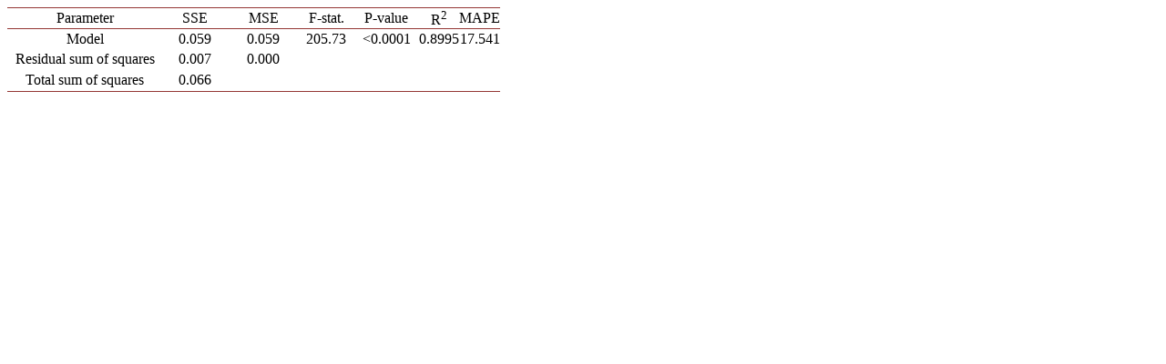

--- FILE ---
content_type: text/html;charset=UTF-8
request_url: https://html.scirp.org/file/_1-2900336_15.htm
body_size: 1080
content:
<html>
<head>
<script type="text/javascript">
  var _gaq = _gaq || [];
  _gaq.push(['_setAccount', 'UA-19523307-6']);
  _gaq.push(['_trackPageview']);

  (function() {
    var ga = document.createElement('script'); ga.type = 'text/javascript'; ga.async = true;
    ga.src = ('https:' == document.location.protocol ? 'https://ssl' : 'http://www') + '.google-analytics.com/ga.js';
    var s = document.getElementsByTagName('script')[0]; s.parentNode.insertBefore(ga, s);
  })();

</script>
<script type="text/javascript" src="//html.scirp.org/mathjax/2.7.2/MathJax.js?config=MML_HTMLorMML"></script>
</head>
<body><table class="MsoTableGrid" border="1" cellspacing="0" cellpadding="0" width="438" style="border-collapse:collapse;mso-table-layout-alt:fixed;border:none; mso-border-top-alt:solid #943634 .5pt;mso-border-top-themecolor:accent2; mso-border-top-themeshade:191;mso-border-bottom-alt:solid #943634 .5pt; mso-border-bottom-themecolor:accent2;mso-border-bottom-themeshade:191; mso-padding-alt:0cm 0cm 0cm 0cm;mso-border-insideh:none;mso-border-insidev: none"> <tbody>   <tr style="mso-yfti-irow:0;mso-yfti-firstrow:yes;height:17.0pt">    <td width="120" style="width:89.75pt;border-top:solid #943634 1.0pt;mso-border-top-themecolor:  accent2;mso-border-top-themeshade:191;border-left:none;border-bottom:solid #943634 1.0pt;  mso-border-bottom-themecolor:accent2;mso-border-bottom-themeshade:191;  border-right:none;mso-border-top-alt:solid #943634 .5pt;mso-border-top-themecolor:  accent2;mso-border-top-themeshade:191;mso-border-bottom-alt:solid #943634 .25pt;  mso-border-bottom-themecolor:accent2;mso-border-bottom-themeshade:191;  padding:0cm 0cm 0cm 0cm;height:17.0pt"> <p class="MsoNormal" align="center" style="text-align:center;mso-pagination:none">Parameter </p> </td>    <td width="72" style="width:54.0pt;border-top:solid #943634 1.0pt;mso-border-top-themecolor:  accent2;mso-border-top-themeshade:191;border-left:none;border-bottom:solid #943634 1.0pt;  mso-border-bottom-themecolor:accent2;mso-border-bottom-themeshade:191;  border-right:none;mso-border-top-alt:solid #943634 .5pt;mso-border-top-themecolor:  accent2;mso-border-top-themeshade:191;mso-border-bottom-alt:solid #943634 .25pt;  mso-border-bottom-themecolor:accent2;mso-border-bottom-themeshade:191;  padding:0cm 0cm 0cm 0cm;height:17.0pt"> <p class="MsoNormal" align="center" style="text-align:center;mso-pagination:none">SSE </p> </td>    <td width="78" style="width:58.5pt;border-top:solid #943634 1.0pt;mso-border-top-themecolor:  accent2;mso-border-top-themeshade:191;border-left:none;border-bottom:solid #943634 1.0pt;  mso-border-bottom-themecolor:accent2;mso-border-bottom-themeshade:191;  border-right:none;mso-border-top-alt:solid #943634 .5pt;mso-border-top-themecolor:  accent2;mso-border-top-themeshade:191;mso-border-bottom-alt:solid #943634 .25pt;  mso-border-bottom-themecolor:accent2;mso-border-bottom-themeshade:191;  padding:0cm 0cm 0cm 0cm;height:17.0pt"> <p class="MsoNormal" align="center" style="text-align:center;mso-pagination:none">MSE </p> </td>    <td width="60" style="width:45.0pt;border-top:solid #943634 1.0pt;mso-border-top-themecolor:  accent2;mso-border-top-themeshade:191;border-left:none;border-bottom:solid #943634 1.0pt;  mso-border-bottom-themecolor:accent2;mso-border-bottom-themeshade:191;  border-right:none;mso-border-top-alt:solid #943634 .5pt;mso-border-top-themecolor:  accent2;mso-border-top-themeshade:191;mso-border-bottom-alt:solid #943634 .25pt;  mso-border-bottom-themecolor:accent2;mso-border-bottom-themeshade:191;  padding:0cm 0cm 0cm 0cm;height:17.0pt"> <p class="MsoNormal" align="center" style="text-align:center;mso-pagination:none">F-stat. </p> </td>    <td width="72" style="width:54.0pt;border-top:solid #943634 1.0pt;mso-border-top-themecolor:  accent2;mso-border-top-themeshade:191;border-left:none;border-bottom:solid #943634 1.0pt;  mso-border-bottom-themecolor:accent2;mso-border-bottom-themeshade:191;  border-right:none;mso-border-top-alt:solid #943634 .5pt;mso-border-top-themecolor:  accent2;mso-border-top-themeshade:191;mso-border-bottom-alt:solid #943634 .25pt;  mso-border-bottom-themecolor:accent2;mso-border-bottom-themeshade:191;  padding:0cm 0cm 0cm 0cm;height:17.0pt"> <p class="MsoNormal" align="center" style="text-align:center;mso-pagination:none">P-value </p> </td>    <td width="60" style="width:45.0pt;border-top:solid #943634 1.0pt;mso-border-top-themecolor:  accent2;mso-border-top-themeshade:191;border-left:none;border-bottom:solid #943634 1.0pt;  mso-border-bottom-themecolor:accent2;mso-border-bottom-themeshade:191;  border-right:none;mso-border-top-alt:solid #943634 .5pt;mso-border-top-themecolor:  accent2;mso-border-top-themeshade:191;mso-border-bottom-alt:solid #943634 .25pt;  mso-border-bottom-themecolor:accent2;mso-border-bottom-themeshade:191;  padding:0cm 0cm 0cm 0cm;height:17.0pt"> <p class="MsoNormal" align="center" style="text-align:center;mso-pagination:none">R<sup>2 </sup></p> </td>    <td width="72" style="width:54.0pt;border-top:solid #943634 1.0pt;mso-border-top-themecolor:  accent2;mso-border-top-themeshade:191;border-left:none;border-bottom:solid #943634 1.0pt;  mso-border-bottom-themecolor:accent2;mso-border-bottom-themeshade:191;  border-right:none;mso-border-top-alt:solid #943634 .5pt;mso-border-top-themecolor:  accent2;mso-border-top-themeshade:191;mso-border-bottom-alt:solid #943634 .25pt;  mso-border-bottom-themecolor:accent2;mso-border-bottom-themeshade:191;  padding:0cm 0cm 0cm 0cm;height:17.0pt"> <p class="MsoNormal" align="center" style="text-align:center;mso-pagination:none">MAPE </p> </td>   </tr>   <tr style="mso-yfti-irow:1;height:17.0pt">    <td width="120" nowrap="" style="width:89.75pt;border:none;mso-border-top-alt:  solid #943634 .25pt;mso-border-top-themecolor:accent2;mso-border-top-themeshade:  191;padding:0cm 0cm 0cm 0cm;height:17.0pt"> <p class="MsoNormal" align="center" style="text-align:center;mso-pagination:none">Model </p> </td>    <td width="72" nowrap="" style="width:54.0pt;border:none;mso-border-top-alt:solid #943634 .25pt;  mso-border-top-themecolor:accent2;mso-border-top-themeshade:191;padding:0cm 0cm 0cm 0cm;  height:17.0pt"> <p class="MsoNormal" align="center" style="text-align:center;mso-pagination:none">0.059 </p> </td>    <td width="78" nowrap="" style="width:58.5pt;border:none;mso-border-top-alt:solid #943634 .25pt;  mso-border-top-themecolor:accent2;mso-border-top-themeshade:191;padding:0cm 0cm 0cm 0cm;  height:17.0pt"> <p class="MsoNormal" align="center" style="text-align:center;mso-pagination:none">0.059 </p> </td>    <td width="60" nowrap="" style="width:45.0pt;border:none;mso-border-top-alt:solid #943634 .25pt;  mso-border-top-themecolor:accent2;mso-border-top-themeshade:191;padding:0cm 0cm 0cm 0cm;  height:17.0pt"> <p class="MsoNormal" align="center" style="text-align:center;mso-pagination:none">205.73 </p> </td>    <td width="72" nowrap="" style="width:54.0pt;border:none;mso-border-top-alt:solid #943634 .25pt;  mso-border-top-themecolor:accent2;mso-border-top-themeshade:191;padding:0cm 0cm 0cm 0cm;  height:17.0pt"> <p class="MsoNormal" align="center" style="text-align:center;mso-pagination:none">&lt;0.0001 </p> </td>    <td width="60" style="width:45.0pt;border:none;mso-border-top-alt:solid #943634 .25pt;  mso-border-top-themecolor:accent2;mso-border-top-themeshade:191;padding:0cm 0cm 0cm 0cm;  height:17.0pt"> <p class="MsoNormal" align="center" style="text-align:center;mso-pagination:none">0.8995 </p> </td>    <td width="72" style="width:54.0pt;border:none;mso-border-top-alt:solid #943634 .25pt;  mso-border-top-themecolor:accent2;mso-border-top-themeshade:191;padding:0cm 0cm 0cm 0cm;  height:17.0pt"> <p class="MsoNormal" align="center" style="text-align:center;mso-pagination:none">17.541 </p> </td>   </tr>   <tr style="mso-yfti-irow:2;height:17.0pt">    <td width="170" nowrap="" style="width:127.6pt;border:none;padding:0cm 0cm 0cm 0cm;  height:17.0pt"> <p class="MsoNormal" align="center" style="text-align:center;mso-pagination:none">Residual sum of squares </p> </td>    <td width="72" nowrap="" style="width:54.0pt;border:none;padding:0cm 0cm 0cm 0cm;  height:17.0pt"> <p class="MsoNormal" align="center" style="text-align:center;mso-pagination:none">0.007 </p> </td>    <td width="78" nowrap="" style="width:58.5pt;border:none;padding:0cm 0cm 0cm 0cm;  height:17.0pt"> <p class="MsoNormal" align="center" style="text-align:center;mso-pagination:none">0.000 </p> </td>    <td width="60" nowrap="" style="width:45.0pt;border:none;padding:0cm 0cm 0cm 0cm;  height:17.0pt"> <p class="MsoNormal" align="center" style="text-align:center;mso-pagination:none"> </p> </td>    <td width="72" nowrap="" style="width:54.0pt;border:none;padding:0cm 0cm 0cm 0cm;  height:17.0pt"> <p class="MsoNormal" align="center" style="text-align:center;mso-pagination:none"> </p> </td>    <td width="60" style="width:45.0pt;border:none;padding:0cm 0cm 0cm 0cm;  height:17.0pt"> <p class="MsoNormal" align="center" style="text-align:center;mso-pagination:none"> </p> </td>    <td width="72" style="width:54.0pt;border:none;padding:0cm 0cm 0cm 0cm;  height:17.0pt"> <p class="MsoNormal" align="center" style="text-align:center;mso-pagination:none"> </p> </td>   </tr>   <tr style="mso-yfti-irow:3;mso-yfti-lastrow:yes;height:17.0pt">    <td width="170" nowrap="" style="width:127.6pt;border:none;border-bottom:solid #943634 1.0pt;  mso-border-bottom-themecolor:accent2;mso-border-bottom-themeshade:191;  mso-border-bottom-alt:solid #943634 .5pt;mso-border-bottom-themecolor:accent2;  mso-border-bottom-themeshade:191;padding:0cm 0cm 0cm 0cm;height:17.0pt"> <p class="MsoNormal" align="center" style="text-align:center;mso-pagination:none">Total sum of squares </p> </td>    <td width="72" nowrap="" style="width:54.0pt;border:none;border-bottom:solid #943634 1.0pt;  mso-border-bottom-themecolor:accent2;mso-border-bottom-themeshade:191;  mso-border-bottom-alt:solid #943634 .5pt;mso-border-bottom-themecolor:accent2;  mso-border-bottom-themeshade:191;padding:0cm 0cm 0cm 0cm;height:17.0pt"> <p class="MsoNormal" align="center" style="text-align:center;mso-pagination:none">0.066 </p> </td>    <td width="78" nowrap="" style="width:58.5pt;border:none;border-bottom:solid #943634 1.0pt;  mso-border-bottom-themecolor:accent2;mso-border-bottom-themeshade:191;  mso-border-bottom-alt:solid #943634 .5pt;mso-border-bottom-themecolor:accent2;  mso-border-bottom-themeshade:191;padding:0cm 0cm 0cm 0cm;height:17.0pt"> <p class="MsoNormal" align="center" style="text-align:center;mso-pagination:none"> </p> </td>    <td width="60" nowrap="" style="width:45.0pt;border:none;border-bottom:solid #943634 1.0pt;  mso-border-bottom-themecolor:accent2;mso-border-bottom-themeshade:191;  mso-border-bottom-alt:solid #943634 .5pt;mso-border-bottom-themecolor:accent2;  mso-border-bottom-themeshade:191;padding:0cm 0cm 0cm 0cm;height:17.0pt"> <p class="MsoNormal" align="center" style="text-align:center;mso-pagination:none"> </p> </td>    <td width="72" nowrap="" style="width:54.0pt;border:none;border-bottom:solid #943634 1.0pt;  mso-border-bottom-themecolor:accent2;mso-border-bottom-themeshade:191;  mso-border-bottom-alt:solid #943634 .5pt;mso-border-bottom-themecolor:accent2;  mso-border-bottom-themeshade:191;padding:0cm 0cm 0cm 0cm;height:17.0pt"> <p class="MsoNormal" align="center" style="text-align:center;mso-pagination:none"> </p> </td>    <td width="60" style="width:45.0pt;border:none;border-bottom:solid #943634 1.0pt;  mso-border-bottom-themecolor:accent2;mso-border-bottom-themeshade:191;  mso-border-bottom-alt:solid #943634 .5pt;mso-border-bottom-themecolor:accent2;  mso-border-bottom-themeshade:191;padding:0cm 0cm 0cm 0cm;height:17.0pt"> <p class="MsoNormal" align="center" style="text-align:center;mso-pagination:none"> </p> </td>    <td width="72" style="width:54.0pt;border:none;border-bottom:solid #943634 1.0pt;  mso-border-bottom-themecolor:accent2;mso-border-bottom-themeshade:191;  mso-border-bottom-alt:solid #943634 .5pt;mso-border-bottom-themecolor:accent2;  mso-border-bottom-themeshade:191;padding:0cm 0cm 0cm 0cm;height:17.0pt"> <p class="MsoNormal" align="center" style="text-align:center;mso-pagination:none"> </p> </td>   </tr>  </tbody></table></body>
</html>